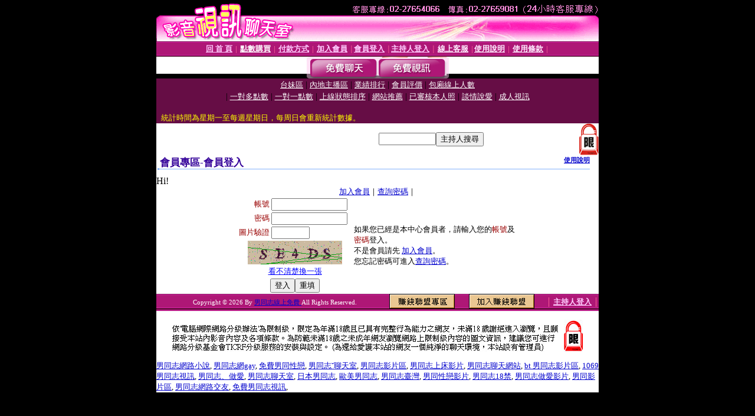

--- FILE ---
content_type: text/html; charset=Big5
request_url: http://sex520.080-meme.com/V4/?AID=201147&FID=1424534&WEBID=AVSHOW
body_size: 399
content:
<script>alert('請先登入會員才能進入主播包廂')</script><script>location.href = '/index.phtml?PUT=up_logon&FID=1424534';</script><form method='POST' action='https://tk695.com/GO/' name='forms' id='SSLforms'>
<input type='hidden' name='CONNECT_ID' value=''>
<input type='hidden' name='FID' value='1424534'>
<input type='hidden' name='SID' value='87m7irleg8rigb26de2dcdoeb3k4nhed'>
<input type='hidden' name='AID' value='201147'>
<input type='hidden' name='LTYPE' value='U'>
<input type='hidden' name='WURL' value='http://sex520.080-meme.com'>
</FORM><script Language='JavaScript'>document.getElementById('SSLforms').submit();self.window.focus();</script>